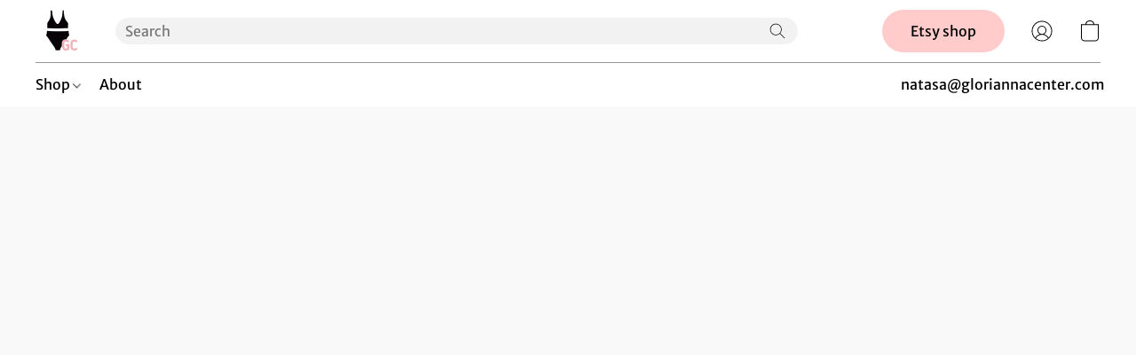

--- FILE ---
content_type: text/css
request_url: https://d34ikvsdm2rlij.cloudfront.net/vuega/static/2025/all/website/assets/MerriweatherSansFont-gx0emqn4.css
body_size: 3839
content:
@font-face{font-family:Merriweather Sans;font-style:normal;font-display:swap;font-weight:400;src:url([data-uri]) format("woff2"),url(./merriweather-sans-all-400-normal-bjsbe1d2.woff) format("woff");unicode-range:U+0460-052F,U+1C80-1C88,U+20B4,U+2DE0-2DFF,U+A640-A69F,U+FE2E-FE2F}@font-face{font-family:Merriweather Sans;font-style:normal;font-display:swap;font-weight:400;src:url(./merriweather-sans-vietnamese-400-normal-f3c8j7s1.woff2) format("woff2"),url(./merriweather-sans-all-400-normal-bjsbe1d2.woff) format("woff");unicode-range:U+0102-0103,U+0110-0111,U+0128-0129,U+0168-0169,U+01A0-01A1,U+01AF-01B0,U+1EA0-1EF9,U+20AB}@font-face{font-family:Merriweather Sans;font-style:normal;font-display:swap;font-weight:400;src:url(./merriweather-sans-latin-ext-400-normal-bxwutcym.woff2) format("woff2"),url(./merriweather-sans-all-400-normal-bjsbe1d2.woff) format("woff");unicode-range:U+0100-024F,U+0259,U+1E00-1EFF,U+2020,U+20A0-20AB,U+20AD-20CF,U+2113,U+2C60-2C7F,U+A720-A7FF}@font-face{font-family:Merriweather Sans;font-style:normal;font-display:swap;font-weight:400;src:url(./merriweather-sans-latin-400-normal-cljxhgzk.woff2) format("woff2"),url(./merriweather-sans-all-400-normal-bjsbe1d2.woff) format("woff");unicode-range:U+0000-00FF,U+0131,U+0152-0153,U+02BB-02BC,U+02C6,U+02DA,U+02DC,U+2000-206F,U+2074,U+20AC,U+2122,U+2191,U+2193,U+2212,U+2215,U+FEFF,U+FFFD}@font-face{font-family:Merriweather Sans;font-style:italic;font-display:swap;font-weight:400;src:url([data-uri]) format("woff2"),url(./merriweather-sans-all-400-italic-nykphfqh.woff) format("woff");unicode-range:U+0460-052F,U+1C80-1C88,U+20B4,U+2DE0-2DFF,U+A640-A69F,U+FE2E-FE2F}@font-face{font-family:Merriweather Sans;font-style:italic;font-display:swap;font-weight:400;src:url(./merriweather-sans-vietnamese-400-italic-dypmav05.woff2) format("woff2"),url(./merriweather-sans-all-400-italic-nykphfqh.woff) format("woff");unicode-range:U+0102-0103,U+0110-0111,U+0128-0129,U+0168-0169,U+01A0-01A1,U+01AF-01B0,U+1EA0-1EF9,U+20AB}@font-face{font-family:Merriweather Sans;font-style:italic;font-display:swap;font-weight:400;src:url(./merriweather-sans-latin-ext-400-italic-bzue54ha.woff2) format("woff2"),url(./merriweather-sans-all-400-italic-nykphfqh.woff) format("woff");unicode-range:U+0100-024F,U+0259,U+1E00-1EFF,U+2020,U+20A0-20AB,U+20AD-20CF,U+2113,U+2C60-2C7F,U+A720-A7FF}@font-face{font-family:Merriweather Sans;font-style:italic;font-display:swap;font-weight:400;src:url(./merriweather-sans-latin-400-italic-bnjovnml.woff2) format("woff2"),url(./merriweather-sans-all-400-italic-nykphfqh.woff) format("woff");unicode-range:U+0000-00FF,U+0131,U+0152-0153,U+02BB-02BC,U+02C6,U+02DA,U+02DC,U+2000-206F,U+2074,U+20AC,U+2122,U+2191,U+2193,U+2212,U+2215,U+FEFF,U+FFFD}@font-face{font-family:Merriweather Sans;font-style:normal;font-display:swap;font-weight:700;src:url([data-uri]) format("woff2"),url(./merriweather-sans-all-700-normal-oevg68ov.woff) format("woff");unicode-range:U+0460-052F,U+1C80-1C88,U+20B4,U+2DE0-2DFF,U+A640-A69F,U+FE2E-FE2F}@font-face{font-family:Merriweather Sans;font-style:normal;font-display:swap;font-weight:700;src:url(./merriweather-sans-vietnamese-700-normal-m7c9qhvk.woff2) format("woff2"),url(./merriweather-sans-all-700-normal-oevg68ov.woff) format("woff");unicode-range:U+0102-0103,U+0110-0111,U+0128-0129,U+0168-0169,U+01A0-01A1,U+01AF-01B0,U+1EA0-1EF9,U+20AB}@font-face{font-family:Merriweather Sans;font-style:normal;font-display:swap;font-weight:700;src:url(./merriweather-sans-latin-ext-700-normal-o72kgs8o.woff2) format("woff2"),url(./merriweather-sans-all-700-normal-oevg68ov.woff) format("woff");unicode-range:U+0100-024F,U+0259,U+1E00-1EFF,U+2020,U+20A0-20AB,U+20AD-20CF,U+2113,U+2C60-2C7F,U+A720-A7FF}@font-face{font-family:Merriweather Sans;font-style:normal;font-display:swap;font-weight:700;src:url(./merriweather-sans-latin-700-normal-d1jccyzh.woff2) format("woff2"),url(./merriweather-sans-all-700-normal-oevg68ov.woff) format("woff");unicode-range:U+0000-00FF,U+0131,U+0152-0153,U+02BB-02BC,U+02C6,U+02DA,U+02DC,U+2000-206F,U+2074,U+20AC,U+2122,U+2191,U+2193,U+2212,U+2215,U+FEFF,U+FFFD}@font-face{font-family:Merriweather Sans;font-style:italic;font-display:swap;font-weight:700;src:url([data-uri]) format("woff2"),url(./merriweather-sans-all-700-italic-k1aj4suh.woff) format("woff");unicode-range:U+0460-052F,U+1C80-1C88,U+20B4,U+2DE0-2DFF,U+A640-A69F,U+FE2E-FE2F}@font-face{font-family:Merriweather Sans;font-style:italic;font-display:swap;font-weight:700;src:url(./merriweather-sans-vietnamese-700-italic-kxjmlsld.woff2) format("woff2"),url(./merriweather-sans-all-700-italic-k1aj4suh.woff) format("woff");unicode-range:U+0102-0103,U+0110-0111,U+0128-0129,U+0168-0169,U+01A0-01A1,U+01AF-01B0,U+1EA0-1EF9,U+20AB}@font-face{font-family:Merriweather Sans;font-style:italic;font-display:swap;font-weight:700;src:url(./merriweather-sans-latin-ext-700-italic-il2w99sd.woff2) format("woff2"),url(./merriweather-sans-all-700-italic-k1aj4suh.woff) format("woff");unicode-range:U+0100-024F,U+0259,U+1E00-1EFF,U+2020,U+20A0-20AB,U+20AD-20CF,U+2113,U+2C60-2C7F,U+A720-A7FF}@font-face{font-family:Merriweather Sans;font-style:italic;font-display:swap;font-weight:700;src:url(./merriweather-sans-latin-700-italic-k0zh2ejc.woff2) format("woff2"),url(./merriweather-sans-all-700-italic-k1aj4suh.woff) format("woff");unicode-range:U+0000-00FF,U+0131,U+0152-0153,U+02BB-02BC,U+02C6,U+02DA,U+02DC,U+2000-206F,U+2074,U+20AC,U+2122,U+2191,U+2193,U+2212,U+2215,U+FEFF,U+FFFD}
